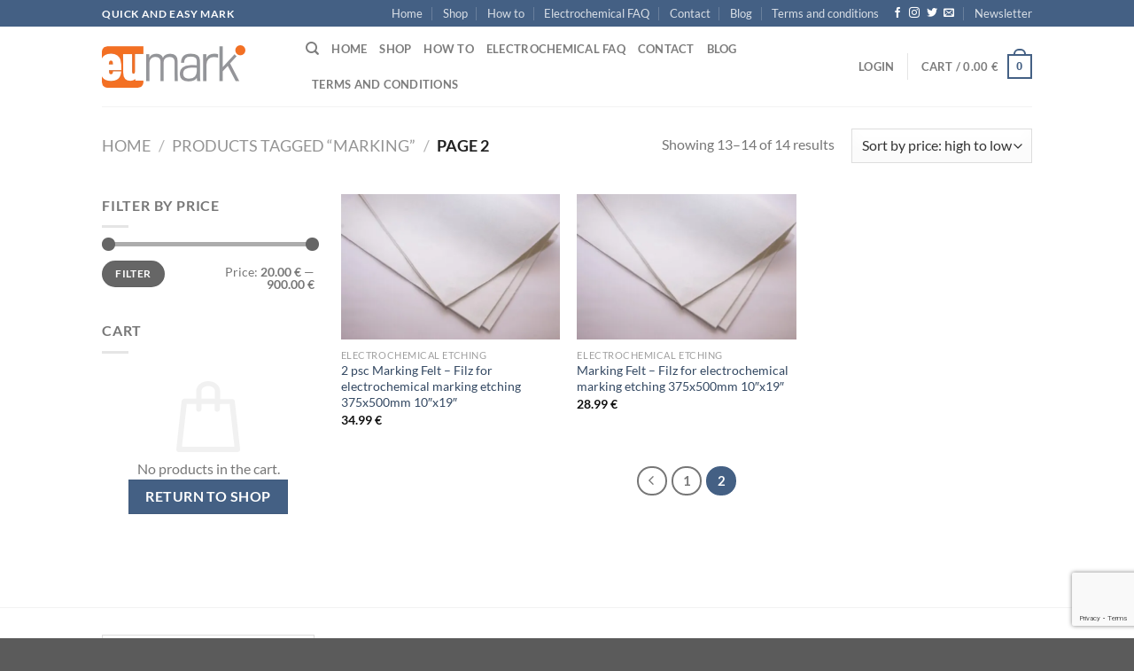

--- FILE ---
content_type: text/html; charset=utf-8
request_url: https://www.google.com/recaptcha/api2/anchor?ar=1&k=6LceLYwpAAAAALboyoK0IdFVJ3H3AHSeoQ_2hcfE&co=aHR0cHM6Ly9tYXJraXJhbmplLmNvbTo0NDM.&hl=en&v=PoyoqOPhxBO7pBk68S4YbpHZ&size=invisible&anchor-ms=20000&execute-ms=30000&cb=a8ebeemuyey
body_size: 48935
content:
<!DOCTYPE HTML><html dir="ltr" lang="en"><head><meta http-equiv="Content-Type" content="text/html; charset=UTF-8">
<meta http-equiv="X-UA-Compatible" content="IE=edge">
<title>reCAPTCHA</title>
<style type="text/css">
/* cyrillic-ext */
@font-face {
  font-family: 'Roboto';
  font-style: normal;
  font-weight: 400;
  font-stretch: 100%;
  src: url(//fonts.gstatic.com/s/roboto/v48/KFO7CnqEu92Fr1ME7kSn66aGLdTylUAMa3GUBHMdazTgWw.woff2) format('woff2');
  unicode-range: U+0460-052F, U+1C80-1C8A, U+20B4, U+2DE0-2DFF, U+A640-A69F, U+FE2E-FE2F;
}
/* cyrillic */
@font-face {
  font-family: 'Roboto';
  font-style: normal;
  font-weight: 400;
  font-stretch: 100%;
  src: url(//fonts.gstatic.com/s/roboto/v48/KFO7CnqEu92Fr1ME7kSn66aGLdTylUAMa3iUBHMdazTgWw.woff2) format('woff2');
  unicode-range: U+0301, U+0400-045F, U+0490-0491, U+04B0-04B1, U+2116;
}
/* greek-ext */
@font-face {
  font-family: 'Roboto';
  font-style: normal;
  font-weight: 400;
  font-stretch: 100%;
  src: url(//fonts.gstatic.com/s/roboto/v48/KFO7CnqEu92Fr1ME7kSn66aGLdTylUAMa3CUBHMdazTgWw.woff2) format('woff2');
  unicode-range: U+1F00-1FFF;
}
/* greek */
@font-face {
  font-family: 'Roboto';
  font-style: normal;
  font-weight: 400;
  font-stretch: 100%;
  src: url(//fonts.gstatic.com/s/roboto/v48/KFO7CnqEu92Fr1ME7kSn66aGLdTylUAMa3-UBHMdazTgWw.woff2) format('woff2');
  unicode-range: U+0370-0377, U+037A-037F, U+0384-038A, U+038C, U+038E-03A1, U+03A3-03FF;
}
/* math */
@font-face {
  font-family: 'Roboto';
  font-style: normal;
  font-weight: 400;
  font-stretch: 100%;
  src: url(//fonts.gstatic.com/s/roboto/v48/KFO7CnqEu92Fr1ME7kSn66aGLdTylUAMawCUBHMdazTgWw.woff2) format('woff2');
  unicode-range: U+0302-0303, U+0305, U+0307-0308, U+0310, U+0312, U+0315, U+031A, U+0326-0327, U+032C, U+032F-0330, U+0332-0333, U+0338, U+033A, U+0346, U+034D, U+0391-03A1, U+03A3-03A9, U+03B1-03C9, U+03D1, U+03D5-03D6, U+03F0-03F1, U+03F4-03F5, U+2016-2017, U+2034-2038, U+203C, U+2040, U+2043, U+2047, U+2050, U+2057, U+205F, U+2070-2071, U+2074-208E, U+2090-209C, U+20D0-20DC, U+20E1, U+20E5-20EF, U+2100-2112, U+2114-2115, U+2117-2121, U+2123-214F, U+2190, U+2192, U+2194-21AE, U+21B0-21E5, U+21F1-21F2, U+21F4-2211, U+2213-2214, U+2216-22FF, U+2308-230B, U+2310, U+2319, U+231C-2321, U+2336-237A, U+237C, U+2395, U+239B-23B7, U+23D0, U+23DC-23E1, U+2474-2475, U+25AF, U+25B3, U+25B7, U+25BD, U+25C1, U+25CA, U+25CC, U+25FB, U+266D-266F, U+27C0-27FF, U+2900-2AFF, U+2B0E-2B11, U+2B30-2B4C, U+2BFE, U+3030, U+FF5B, U+FF5D, U+1D400-1D7FF, U+1EE00-1EEFF;
}
/* symbols */
@font-face {
  font-family: 'Roboto';
  font-style: normal;
  font-weight: 400;
  font-stretch: 100%;
  src: url(//fonts.gstatic.com/s/roboto/v48/KFO7CnqEu92Fr1ME7kSn66aGLdTylUAMaxKUBHMdazTgWw.woff2) format('woff2');
  unicode-range: U+0001-000C, U+000E-001F, U+007F-009F, U+20DD-20E0, U+20E2-20E4, U+2150-218F, U+2190, U+2192, U+2194-2199, U+21AF, U+21E6-21F0, U+21F3, U+2218-2219, U+2299, U+22C4-22C6, U+2300-243F, U+2440-244A, U+2460-24FF, U+25A0-27BF, U+2800-28FF, U+2921-2922, U+2981, U+29BF, U+29EB, U+2B00-2BFF, U+4DC0-4DFF, U+FFF9-FFFB, U+10140-1018E, U+10190-1019C, U+101A0, U+101D0-101FD, U+102E0-102FB, U+10E60-10E7E, U+1D2C0-1D2D3, U+1D2E0-1D37F, U+1F000-1F0FF, U+1F100-1F1AD, U+1F1E6-1F1FF, U+1F30D-1F30F, U+1F315, U+1F31C, U+1F31E, U+1F320-1F32C, U+1F336, U+1F378, U+1F37D, U+1F382, U+1F393-1F39F, U+1F3A7-1F3A8, U+1F3AC-1F3AF, U+1F3C2, U+1F3C4-1F3C6, U+1F3CA-1F3CE, U+1F3D4-1F3E0, U+1F3ED, U+1F3F1-1F3F3, U+1F3F5-1F3F7, U+1F408, U+1F415, U+1F41F, U+1F426, U+1F43F, U+1F441-1F442, U+1F444, U+1F446-1F449, U+1F44C-1F44E, U+1F453, U+1F46A, U+1F47D, U+1F4A3, U+1F4B0, U+1F4B3, U+1F4B9, U+1F4BB, U+1F4BF, U+1F4C8-1F4CB, U+1F4D6, U+1F4DA, U+1F4DF, U+1F4E3-1F4E6, U+1F4EA-1F4ED, U+1F4F7, U+1F4F9-1F4FB, U+1F4FD-1F4FE, U+1F503, U+1F507-1F50B, U+1F50D, U+1F512-1F513, U+1F53E-1F54A, U+1F54F-1F5FA, U+1F610, U+1F650-1F67F, U+1F687, U+1F68D, U+1F691, U+1F694, U+1F698, U+1F6AD, U+1F6B2, U+1F6B9-1F6BA, U+1F6BC, U+1F6C6-1F6CF, U+1F6D3-1F6D7, U+1F6E0-1F6EA, U+1F6F0-1F6F3, U+1F6F7-1F6FC, U+1F700-1F7FF, U+1F800-1F80B, U+1F810-1F847, U+1F850-1F859, U+1F860-1F887, U+1F890-1F8AD, U+1F8B0-1F8BB, U+1F8C0-1F8C1, U+1F900-1F90B, U+1F93B, U+1F946, U+1F984, U+1F996, U+1F9E9, U+1FA00-1FA6F, U+1FA70-1FA7C, U+1FA80-1FA89, U+1FA8F-1FAC6, U+1FACE-1FADC, U+1FADF-1FAE9, U+1FAF0-1FAF8, U+1FB00-1FBFF;
}
/* vietnamese */
@font-face {
  font-family: 'Roboto';
  font-style: normal;
  font-weight: 400;
  font-stretch: 100%;
  src: url(//fonts.gstatic.com/s/roboto/v48/KFO7CnqEu92Fr1ME7kSn66aGLdTylUAMa3OUBHMdazTgWw.woff2) format('woff2');
  unicode-range: U+0102-0103, U+0110-0111, U+0128-0129, U+0168-0169, U+01A0-01A1, U+01AF-01B0, U+0300-0301, U+0303-0304, U+0308-0309, U+0323, U+0329, U+1EA0-1EF9, U+20AB;
}
/* latin-ext */
@font-face {
  font-family: 'Roboto';
  font-style: normal;
  font-weight: 400;
  font-stretch: 100%;
  src: url(//fonts.gstatic.com/s/roboto/v48/KFO7CnqEu92Fr1ME7kSn66aGLdTylUAMa3KUBHMdazTgWw.woff2) format('woff2');
  unicode-range: U+0100-02BA, U+02BD-02C5, U+02C7-02CC, U+02CE-02D7, U+02DD-02FF, U+0304, U+0308, U+0329, U+1D00-1DBF, U+1E00-1E9F, U+1EF2-1EFF, U+2020, U+20A0-20AB, U+20AD-20C0, U+2113, U+2C60-2C7F, U+A720-A7FF;
}
/* latin */
@font-face {
  font-family: 'Roboto';
  font-style: normal;
  font-weight: 400;
  font-stretch: 100%;
  src: url(//fonts.gstatic.com/s/roboto/v48/KFO7CnqEu92Fr1ME7kSn66aGLdTylUAMa3yUBHMdazQ.woff2) format('woff2');
  unicode-range: U+0000-00FF, U+0131, U+0152-0153, U+02BB-02BC, U+02C6, U+02DA, U+02DC, U+0304, U+0308, U+0329, U+2000-206F, U+20AC, U+2122, U+2191, U+2193, U+2212, U+2215, U+FEFF, U+FFFD;
}
/* cyrillic-ext */
@font-face {
  font-family: 'Roboto';
  font-style: normal;
  font-weight: 500;
  font-stretch: 100%;
  src: url(//fonts.gstatic.com/s/roboto/v48/KFO7CnqEu92Fr1ME7kSn66aGLdTylUAMa3GUBHMdazTgWw.woff2) format('woff2');
  unicode-range: U+0460-052F, U+1C80-1C8A, U+20B4, U+2DE0-2DFF, U+A640-A69F, U+FE2E-FE2F;
}
/* cyrillic */
@font-face {
  font-family: 'Roboto';
  font-style: normal;
  font-weight: 500;
  font-stretch: 100%;
  src: url(//fonts.gstatic.com/s/roboto/v48/KFO7CnqEu92Fr1ME7kSn66aGLdTylUAMa3iUBHMdazTgWw.woff2) format('woff2');
  unicode-range: U+0301, U+0400-045F, U+0490-0491, U+04B0-04B1, U+2116;
}
/* greek-ext */
@font-face {
  font-family: 'Roboto';
  font-style: normal;
  font-weight: 500;
  font-stretch: 100%;
  src: url(//fonts.gstatic.com/s/roboto/v48/KFO7CnqEu92Fr1ME7kSn66aGLdTylUAMa3CUBHMdazTgWw.woff2) format('woff2');
  unicode-range: U+1F00-1FFF;
}
/* greek */
@font-face {
  font-family: 'Roboto';
  font-style: normal;
  font-weight: 500;
  font-stretch: 100%;
  src: url(//fonts.gstatic.com/s/roboto/v48/KFO7CnqEu92Fr1ME7kSn66aGLdTylUAMa3-UBHMdazTgWw.woff2) format('woff2');
  unicode-range: U+0370-0377, U+037A-037F, U+0384-038A, U+038C, U+038E-03A1, U+03A3-03FF;
}
/* math */
@font-face {
  font-family: 'Roboto';
  font-style: normal;
  font-weight: 500;
  font-stretch: 100%;
  src: url(//fonts.gstatic.com/s/roboto/v48/KFO7CnqEu92Fr1ME7kSn66aGLdTylUAMawCUBHMdazTgWw.woff2) format('woff2');
  unicode-range: U+0302-0303, U+0305, U+0307-0308, U+0310, U+0312, U+0315, U+031A, U+0326-0327, U+032C, U+032F-0330, U+0332-0333, U+0338, U+033A, U+0346, U+034D, U+0391-03A1, U+03A3-03A9, U+03B1-03C9, U+03D1, U+03D5-03D6, U+03F0-03F1, U+03F4-03F5, U+2016-2017, U+2034-2038, U+203C, U+2040, U+2043, U+2047, U+2050, U+2057, U+205F, U+2070-2071, U+2074-208E, U+2090-209C, U+20D0-20DC, U+20E1, U+20E5-20EF, U+2100-2112, U+2114-2115, U+2117-2121, U+2123-214F, U+2190, U+2192, U+2194-21AE, U+21B0-21E5, U+21F1-21F2, U+21F4-2211, U+2213-2214, U+2216-22FF, U+2308-230B, U+2310, U+2319, U+231C-2321, U+2336-237A, U+237C, U+2395, U+239B-23B7, U+23D0, U+23DC-23E1, U+2474-2475, U+25AF, U+25B3, U+25B7, U+25BD, U+25C1, U+25CA, U+25CC, U+25FB, U+266D-266F, U+27C0-27FF, U+2900-2AFF, U+2B0E-2B11, U+2B30-2B4C, U+2BFE, U+3030, U+FF5B, U+FF5D, U+1D400-1D7FF, U+1EE00-1EEFF;
}
/* symbols */
@font-face {
  font-family: 'Roboto';
  font-style: normal;
  font-weight: 500;
  font-stretch: 100%;
  src: url(//fonts.gstatic.com/s/roboto/v48/KFO7CnqEu92Fr1ME7kSn66aGLdTylUAMaxKUBHMdazTgWw.woff2) format('woff2');
  unicode-range: U+0001-000C, U+000E-001F, U+007F-009F, U+20DD-20E0, U+20E2-20E4, U+2150-218F, U+2190, U+2192, U+2194-2199, U+21AF, U+21E6-21F0, U+21F3, U+2218-2219, U+2299, U+22C4-22C6, U+2300-243F, U+2440-244A, U+2460-24FF, U+25A0-27BF, U+2800-28FF, U+2921-2922, U+2981, U+29BF, U+29EB, U+2B00-2BFF, U+4DC0-4DFF, U+FFF9-FFFB, U+10140-1018E, U+10190-1019C, U+101A0, U+101D0-101FD, U+102E0-102FB, U+10E60-10E7E, U+1D2C0-1D2D3, U+1D2E0-1D37F, U+1F000-1F0FF, U+1F100-1F1AD, U+1F1E6-1F1FF, U+1F30D-1F30F, U+1F315, U+1F31C, U+1F31E, U+1F320-1F32C, U+1F336, U+1F378, U+1F37D, U+1F382, U+1F393-1F39F, U+1F3A7-1F3A8, U+1F3AC-1F3AF, U+1F3C2, U+1F3C4-1F3C6, U+1F3CA-1F3CE, U+1F3D4-1F3E0, U+1F3ED, U+1F3F1-1F3F3, U+1F3F5-1F3F7, U+1F408, U+1F415, U+1F41F, U+1F426, U+1F43F, U+1F441-1F442, U+1F444, U+1F446-1F449, U+1F44C-1F44E, U+1F453, U+1F46A, U+1F47D, U+1F4A3, U+1F4B0, U+1F4B3, U+1F4B9, U+1F4BB, U+1F4BF, U+1F4C8-1F4CB, U+1F4D6, U+1F4DA, U+1F4DF, U+1F4E3-1F4E6, U+1F4EA-1F4ED, U+1F4F7, U+1F4F9-1F4FB, U+1F4FD-1F4FE, U+1F503, U+1F507-1F50B, U+1F50D, U+1F512-1F513, U+1F53E-1F54A, U+1F54F-1F5FA, U+1F610, U+1F650-1F67F, U+1F687, U+1F68D, U+1F691, U+1F694, U+1F698, U+1F6AD, U+1F6B2, U+1F6B9-1F6BA, U+1F6BC, U+1F6C6-1F6CF, U+1F6D3-1F6D7, U+1F6E0-1F6EA, U+1F6F0-1F6F3, U+1F6F7-1F6FC, U+1F700-1F7FF, U+1F800-1F80B, U+1F810-1F847, U+1F850-1F859, U+1F860-1F887, U+1F890-1F8AD, U+1F8B0-1F8BB, U+1F8C0-1F8C1, U+1F900-1F90B, U+1F93B, U+1F946, U+1F984, U+1F996, U+1F9E9, U+1FA00-1FA6F, U+1FA70-1FA7C, U+1FA80-1FA89, U+1FA8F-1FAC6, U+1FACE-1FADC, U+1FADF-1FAE9, U+1FAF0-1FAF8, U+1FB00-1FBFF;
}
/* vietnamese */
@font-face {
  font-family: 'Roboto';
  font-style: normal;
  font-weight: 500;
  font-stretch: 100%;
  src: url(//fonts.gstatic.com/s/roboto/v48/KFO7CnqEu92Fr1ME7kSn66aGLdTylUAMa3OUBHMdazTgWw.woff2) format('woff2');
  unicode-range: U+0102-0103, U+0110-0111, U+0128-0129, U+0168-0169, U+01A0-01A1, U+01AF-01B0, U+0300-0301, U+0303-0304, U+0308-0309, U+0323, U+0329, U+1EA0-1EF9, U+20AB;
}
/* latin-ext */
@font-face {
  font-family: 'Roboto';
  font-style: normal;
  font-weight: 500;
  font-stretch: 100%;
  src: url(//fonts.gstatic.com/s/roboto/v48/KFO7CnqEu92Fr1ME7kSn66aGLdTylUAMa3KUBHMdazTgWw.woff2) format('woff2');
  unicode-range: U+0100-02BA, U+02BD-02C5, U+02C7-02CC, U+02CE-02D7, U+02DD-02FF, U+0304, U+0308, U+0329, U+1D00-1DBF, U+1E00-1E9F, U+1EF2-1EFF, U+2020, U+20A0-20AB, U+20AD-20C0, U+2113, U+2C60-2C7F, U+A720-A7FF;
}
/* latin */
@font-face {
  font-family: 'Roboto';
  font-style: normal;
  font-weight: 500;
  font-stretch: 100%;
  src: url(//fonts.gstatic.com/s/roboto/v48/KFO7CnqEu92Fr1ME7kSn66aGLdTylUAMa3yUBHMdazQ.woff2) format('woff2');
  unicode-range: U+0000-00FF, U+0131, U+0152-0153, U+02BB-02BC, U+02C6, U+02DA, U+02DC, U+0304, U+0308, U+0329, U+2000-206F, U+20AC, U+2122, U+2191, U+2193, U+2212, U+2215, U+FEFF, U+FFFD;
}
/* cyrillic-ext */
@font-face {
  font-family: 'Roboto';
  font-style: normal;
  font-weight: 900;
  font-stretch: 100%;
  src: url(//fonts.gstatic.com/s/roboto/v48/KFO7CnqEu92Fr1ME7kSn66aGLdTylUAMa3GUBHMdazTgWw.woff2) format('woff2');
  unicode-range: U+0460-052F, U+1C80-1C8A, U+20B4, U+2DE0-2DFF, U+A640-A69F, U+FE2E-FE2F;
}
/* cyrillic */
@font-face {
  font-family: 'Roboto';
  font-style: normal;
  font-weight: 900;
  font-stretch: 100%;
  src: url(//fonts.gstatic.com/s/roboto/v48/KFO7CnqEu92Fr1ME7kSn66aGLdTylUAMa3iUBHMdazTgWw.woff2) format('woff2');
  unicode-range: U+0301, U+0400-045F, U+0490-0491, U+04B0-04B1, U+2116;
}
/* greek-ext */
@font-face {
  font-family: 'Roboto';
  font-style: normal;
  font-weight: 900;
  font-stretch: 100%;
  src: url(//fonts.gstatic.com/s/roboto/v48/KFO7CnqEu92Fr1ME7kSn66aGLdTylUAMa3CUBHMdazTgWw.woff2) format('woff2');
  unicode-range: U+1F00-1FFF;
}
/* greek */
@font-face {
  font-family: 'Roboto';
  font-style: normal;
  font-weight: 900;
  font-stretch: 100%;
  src: url(//fonts.gstatic.com/s/roboto/v48/KFO7CnqEu92Fr1ME7kSn66aGLdTylUAMa3-UBHMdazTgWw.woff2) format('woff2');
  unicode-range: U+0370-0377, U+037A-037F, U+0384-038A, U+038C, U+038E-03A1, U+03A3-03FF;
}
/* math */
@font-face {
  font-family: 'Roboto';
  font-style: normal;
  font-weight: 900;
  font-stretch: 100%;
  src: url(//fonts.gstatic.com/s/roboto/v48/KFO7CnqEu92Fr1ME7kSn66aGLdTylUAMawCUBHMdazTgWw.woff2) format('woff2');
  unicode-range: U+0302-0303, U+0305, U+0307-0308, U+0310, U+0312, U+0315, U+031A, U+0326-0327, U+032C, U+032F-0330, U+0332-0333, U+0338, U+033A, U+0346, U+034D, U+0391-03A1, U+03A3-03A9, U+03B1-03C9, U+03D1, U+03D5-03D6, U+03F0-03F1, U+03F4-03F5, U+2016-2017, U+2034-2038, U+203C, U+2040, U+2043, U+2047, U+2050, U+2057, U+205F, U+2070-2071, U+2074-208E, U+2090-209C, U+20D0-20DC, U+20E1, U+20E5-20EF, U+2100-2112, U+2114-2115, U+2117-2121, U+2123-214F, U+2190, U+2192, U+2194-21AE, U+21B0-21E5, U+21F1-21F2, U+21F4-2211, U+2213-2214, U+2216-22FF, U+2308-230B, U+2310, U+2319, U+231C-2321, U+2336-237A, U+237C, U+2395, U+239B-23B7, U+23D0, U+23DC-23E1, U+2474-2475, U+25AF, U+25B3, U+25B7, U+25BD, U+25C1, U+25CA, U+25CC, U+25FB, U+266D-266F, U+27C0-27FF, U+2900-2AFF, U+2B0E-2B11, U+2B30-2B4C, U+2BFE, U+3030, U+FF5B, U+FF5D, U+1D400-1D7FF, U+1EE00-1EEFF;
}
/* symbols */
@font-face {
  font-family: 'Roboto';
  font-style: normal;
  font-weight: 900;
  font-stretch: 100%;
  src: url(//fonts.gstatic.com/s/roboto/v48/KFO7CnqEu92Fr1ME7kSn66aGLdTylUAMaxKUBHMdazTgWw.woff2) format('woff2');
  unicode-range: U+0001-000C, U+000E-001F, U+007F-009F, U+20DD-20E0, U+20E2-20E4, U+2150-218F, U+2190, U+2192, U+2194-2199, U+21AF, U+21E6-21F0, U+21F3, U+2218-2219, U+2299, U+22C4-22C6, U+2300-243F, U+2440-244A, U+2460-24FF, U+25A0-27BF, U+2800-28FF, U+2921-2922, U+2981, U+29BF, U+29EB, U+2B00-2BFF, U+4DC0-4DFF, U+FFF9-FFFB, U+10140-1018E, U+10190-1019C, U+101A0, U+101D0-101FD, U+102E0-102FB, U+10E60-10E7E, U+1D2C0-1D2D3, U+1D2E0-1D37F, U+1F000-1F0FF, U+1F100-1F1AD, U+1F1E6-1F1FF, U+1F30D-1F30F, U+1F315, U+1F31C, U+1F31E, U+1F320-1F32C, U+1F336, U+1F378, U+1F37D, U+1F382, U+1F393-1F39F, U+1F3A7-1F3A8, U+1F3AC-1F3AF, U+1F3C2, U+1F3C4-1F3C6, U+1F3CA-1F3CE, U+1F3D4-1F3E0, U+1F3ED, U+1F3F1-1F3F3, U+1F3F5-1F3F7, U+1F408, U+1F415, U+1F41F, U+1F426, U+1F43F, U+1F441-1F442, U+1F444, U+1F446-1F449, U+1F44C-1F44E, U+1F453, U+1F46A, U+1F47D, U+1F4A3, U+1F4B0, U+1F4B3, U+1F4B9, U+1F4BB, U+1F4BF, U+1F4C8-1F4CB, U+1F4D6, U+1F4DA, U+1F4DF, U+1F4E3-1F4E6, U+1F4EA-1F4ED, U+1F4F7, U+1F4F9-1F4FB, U+1F4FD-1F4FE, U+1F503, U+1F507-1F50B, U+1F50D, U+1F512-1F513, U+1F53E-1F54A, U+1F54F-1F5FA, U+1F610, U+1F650-1F67F, U+1F687, U+1F68D, U+1F691, U+1F694, U+1F698, U+1F6AD, U+1F6B2, U+1F6B9-1F6BA, U+1F6BC, U+1F6C6-1F6CF, U+1F6D3-1F6D7, U+1F6E0-1F6EA, U+1F6F0-1F6F3, U+1F6F7-1F6FC, U+1F700-1F7FF, U+1F800-1F80B, U+1F810-1F847, U+1F850-1F859, U+1F860-1F887, U+1F890-1F8AD, U+1F8B0-1F8BB, U+1F8C0-1F8C1, U+1F900-1F90B, U+1F93B, U+1F946, U+1F984, U+1F996, U+1F9E9, U+1FA00-1FA6F, U+1FA70-1FA7C, U+1FA80-1FA89, U+1FA8F-1FAC6, U+1FACE-1FADC, U+1FADF-1FAE9, U+1FAF0-1FAF8, U+1FB00-1FBFF;
}
/* vietnamese */
@font-face {
  font-family: 'Roboto';
  font-style: normal;
  font-weight: 900;
  font-stretch: 100%;
  src: url(//fonts.gstatic.com/s/roboto/v48/KFO7CnqEu92Fr1ME7kSn66aGLdTylUAMa3OUBHMdazTgWw.woff2) format('woff2');
  unicode-range: U+0102-0103, U+0110-0111, U+0128-0129, U+0168-0169, U+01A0-01A1, U+01AF-01B0, U+0300-0301, U+0303-0304, U+0308-0309, U+0323, U+0329, U+1EA0-1EF9, U+20AB;
}
/* latin-ext */
@font-face {
  font-family: 'Roboto';
  font-style: normal;
  font-weight: 900;
  font-stretch: 100%;
  src: url(//fonts.gstatic.com/s/roboto/v48/KFO7CnqEu92Fr1ME7kSn66aGLdTylUAMa3KUBHMdazTgWw.woff2) format('woff2');
  unicode-range: U+0100-02BA, U+02BD-02C5, U+02C7-02CC, U+02CE-02D7, U+02DD-02FF, U+0304, U+0308, U+0329, U+1D00-1DBF, U+1E00-1E9F, U+1EF2-1EFF, U+2020, U+20A0-20AB, U+20AD-20C0, U+2113, U+2C60-2C7F, U+A720-A7FF;
}
/* latin */
@font-face {
  font-family: 'Roboto';
  font-style: normal;
  font-weight: 900;
  font-stretch: 100%;
  src: url(//fonts.gstatic.com/s/roboto/v48/KFO7CnqEu92Fr1ME7kSn66aGLdTylUAMa3yUBHMdazQ.woff2) format('woff2');
  unicode-range: U+0000-00FF, U+0131, U+0152-0153, U+02BB-02BC, U+02C6, U+02DA, U+02DC, U+0304, U+0308, U+0329, U+2000-206F, U+20AC, U+2122, U+2191, U+2193, U+2212, U+2215, U+FEFF, U+FFFD;
}

</style>
<link rel="stylesheet" type="text/css" href="https://www.gstatic.com/recaptcha/releases/PoyoqOPhxBO7pBk68S4YbpHZ/styles__ltr.css">
<script nonce="61dLzPfauurlPFWo-MfCUA" type="text/javascript">window['__recaptcha_api'] = 'https://www.google.com/recaptcha/api2/';</script>
<script type="text/javascript" src="https://www.gstatic.com/recaptcha/releases/PoyoqOPhxBO7pBk68S4YbpHZ/recaptcha__en.js" nonce="61dLzPfauurlPFWo-MfCUA">
      
    </script></head>
<body><div id="rc-anchor-alert" class="rc-anchor-alert"></div>
<input type="hidden" id="recaptcha-token" value="[base64]">
<script type="text/javascript" nonce="61dLzPfauurlPFWo-MfCUA">
      recaptcha.anchor.Main.init("[\x22ainput\x22,[\x22bgdata\x22,\x22\x22,\[base64]/[base64]/[base64]/[base64]/[base64]/UltsKytdPUU6KEU8MjA0OD9SW2wrK109RT4+NnwxOTI6KChFJjY0NTEyKT09NTUyOTYmJk0rMTxjLmxlbmd0aCYmKGMuY2hhckNvZGVBdChNKzEpJjY0NTEyKT09NTYzMjA/[base64]/[base64]/[base64]/[base64]/[base64]/[base64]/[base64]\x22,\[base64]\\u003d\\u003d\x22,\x22w7orw6EhesKUw406MVrDrCNBwqAHw7rCo8OiJRs9UsOVHxvDj2zCnSdOFTsmwqRnworCpzzDvCDDmGBtwofCjWPDg2Jkwr8VwpPCpxPDjMK0w5UDFEYjMcKCw5/CmcOyw7bDhsOiwqXCpm8DZMO6w6pEw53DscK6HmFiwq3Drl49a8KFw6zCp8OIK8OVwrA9D8ODEsKnZmlDw4QmEsOsw5TDlTPCusOAfxATYAEhw6/Cky1XwrLDvxJsQ8K0wpBUVsOFw73DoknDm8OuwqvDqlxXODbDp8KBNUHDhWNJOTfDvsOowpPDj8Ojwq3CuD3CocKKNhHCjcKRwooaw4/DqH5nw6MAAcKrRsKXwqzDrsKSeF1rw4bDmRYcUxZibcKgw4RTY8OiwofCmVrDjAVsecOtIgfCscO8wpTDtsK/woXDt1tUSCwyTR95BsK2w5NjXHDDrsK0HcKJQzrCkx7CmBDCl8Oww4jCjjfDu8KSwpfCsMOuN8OzI8OkPl/Ct24eR8Kmw4DDh8KswoHDiMK6w79twq1Rw6TDlcKxS8Kuwo/Ck3DCtMKYd3HDp8OkwrI9Eh7CrMKaBsOrD8KVw73Cv8KvQxXCv17Ci8Krw4krwptTw4t0c1U7LBRIwoTCnCfDtBtqcQ5Qw4QTfxAtOsOzJ3Nxw6g0HgMWwrYhTMKfbsKKdSvDlm/DnsKNw73DuXjClcOzMykoA2nCtsKTw67DosKFU8OXL8Ohw4TCt0vDnsKaHEXCrMKyH8O9wpzDpsONTCbCoDXDs3HDjMOCUcOOQsOPVcOiwok1G8OYwrHCncO/aynCjCApwpPCjF8uwoxEw53Dq8K0w7IlCcOSwoHDlW/[base64]/[base64]/DkATCrxtOP8OdB8KoSlvDoB/DkBgsGcKEwrXCksKsw6wLZMODP8ORwrXCvMKeNkXDi8OtwqQ7wqB8w4DCvMOIbVLCh8KCI8Oow4LCpsOLw70hwpQHKhTDtsKbfXvCqDLCl2MdVGpKYMOAw4/ComdYNgzDisKOI8OSEsOrEBQeRXQDEQfDkGXDlsKMw67CqMK5wo5Pw6fDswrCoS7CkSbDs8Oqw4HCuMKlwpQYwqwKfhZQaHt/w7nDvmvDoTLCvQ/ClsK2FnBIZ1JEwqsnw7NResK6w7RGZVLDlsK3w6PCvcKcNcOFOcKAw6TDkcKMwq3DuwfCpcKAw7vDvMKIKVAswrjCosO7wovDjSlBwqzCjcK9w5LCuDw4w5UqFMO4ehTCmsKVw6d/W8O7K3PDo3JEPE5vdcKhw5RuBiHDsEzCvAhgAmN8aW7ClsORwpzCk1rCpAIqTS9xwpISDy0rwoPCk8KBwpttw55Ew5/DicKUwqUWw7UdwqbDhjDCsSDCisKtwoHDnxLCvU7DpcOdwrgDwqIcwr9ID8KQw4/DmBk8bcKaw5AyWMOJA8OBdMKPSQlUH8KQAsOCaWU7FUF/w7Rcw7PDkloSQ8KeKHEjwpd2HXTCgQLDucKrwp8Vw6DChMKawrfDi0rDuGgQwrQSTMOtw6lOw6HCgcOpLcKpw6jClTAqw58TOMKuw5kuQFg8w7XDuMKlOsOcwp44cT3Cv8OGMcK2wpLCiMO1w7tYFMOow7DCm8KYdcOnAVnDicKswq/Du2PDgEjCn8KgwqDCmsOoV8OCwqPCusOtbl3ClGjDvw/CmMKww5xbwofDlXcAw5ZLw6lJFcKjwoHCrArDmcKKbMKWa2FBKMKaRinDg8OfTgtlIcOCNcKhw6obw43CjU4/LMOzwoQnbiDDi8K9w7jDtMK6wrQ6w4zCj1s6a8Ktw5AqXyDDtsOAbsKRwrvDlMOJc8OOSMK/wo8XVmg5w47DqgMJS8K/wr/[base64]/CnRDCswo/wo7Ctm3DtkM3TMKjw4PCkcKOw4jCosO/w4nCgcOGbMKswovDhX7DvRzDiMO6dMKyKcKELiZ7w5jDoU3DlsO4PcOPVcOOEwUlZsOQbMOQViLDuz9xa8Kdw57Dt8O5w5/CumoDw6cLw5chw4VVwpjCiifDljgOw5fDghbCusOxODg/w5hRw4wHw7YXN8Oww688PcKVwoHCuMKDYsKlSxZVw43ClMK7IEFqWUnDu8Oow7zCgHvDgBTDqMODNTLDucKQw7DDszxHK8OuwqN+EH89I8OuwrnDr0/CsXcnw5cIXMKZERpNwqXCocOiSWYWeybDkMKXK0DCgwfCvMK/RcKHUEcVwqhsdMK6wqjCuS9oAcO4GcKhbW/Ct8OAw4l/w4HDoSTDv8KMwoVEUXU6wpDDisKSwq0yw41XPcKKQ39jw53DmMKMeBzDqQ7ClF1RRcOXwoFqSsOJdkdfw67DrAE5SsKUW8OkwofDm8OuMcKbwqnDo2bCssKbE2crLww/[base64]/DnsO0wo4OKknDigAwwoBbScKgZlksWMKxwo0JRcOxwr/CocOFagDDocKqw6PDokXDjcKSw53ChMOqwq0Rw6lPWlkXw6TCpFYYacK6w6LDisK6ZcOGw4rCkcKLwohJEQhoEMKDHMKywpo7BMO0J8OvIsKmw4/DuVzCgy/DlMK8w6vCsMK4wo9EQ8ONwojDnXkDXAvCmGIUw4Q0wpcMw5/[base64]/Cr8KMwqITGyDCpk9yaMODTcKzc8KvD8O6X8OFw5lADQPDgcKWd8OVcgw0KMKdw61Iw4bCh8KDw6Qlw73Dk8K4w5TCiXZsVTtJT296CT7Dv8O1w7HCs8O+TARcKD/CsMKYOUgKw4hvaFpAw7QfWx9GDsK0wrzCpFQxZcOgd8OaZsOkwo5aw63DuDh1w5rDjsOeXcKUPcKVMsO8wrQmQjvCkUnCh8KjYsO5ECnDuXcGBCNfwpQOw6bDtMKIw6A5ecO3wrJbw7fClAptwq/DkSzDpcOxIBtjwol0CmZrw6nCkEPDucKaJsK3fAgnZsO/w6HCkyLCocKPXsKFwobCkX7DimoqCMKGAnLCmcOywrEtwrTDrkHDtFRcw5tFaW7DqMKVGsOxw7PDlTJybDR/WcKcS8KoIDvDr8OPEcKpw7ddHcKlwpFUaMKlwoQKRmvDhsO7wpHCj8Otw6AGcSNOw4PDrFMvb1DCkg8Owpt9wpLDmFRDw7A2H3YHw7IcwrDChsKmw7/Du3Nzwq56SsKIwqAVMMKUwpLCncK0acK8w7YDbHktwrPDs8OpRE3Do8KswpwLw4LDtlJLwql1M8O+wrTChcKTD8KgNgnChxVZWVjCtsKGCDnDgWDDhcO5wpHDqcOtwqE0TDXDkjPColNEwrhqHsOaVcKABh3Dk8K4wphZwqB6eRbCpWXDv8O/ST00Ql8FBQ7CuMKNwrF6w5/CssONw58lJw11bUwVfMKmBsOBw41VWsKJw6cPwqdLw77CminDug/CrMKnaWFzw4PCvnQLw4bDqMOEw5QTw6FCJcKDwqMnKsKXw6EZw7HDg8OPRsKjw67DkMOTTMODDsK8ZcO6OTLDqAHDmT5vw5LCszVUIE/CuMOEDsK1w5dpwpYya8OZwo3DnMKURVrCiwd1wqrDsx3CmHkYwrZQw7jCjwwmVx1lw5fDhX5nwqTDtsKcw4Y0wqMTw6PCncKWSncnKlPCmCxSVMKEA8KncAnCmsK7bnxAw7HDpsO1w6bCmnvDu8KHalUTwql7wp/[base64]/w6PCocK+wqfDj8KjScOSfjB3w7gDwrI+w6ITwocGwoLDrxnCv1XDicKGw6pnakJVwo/Dr8KWRsOLW0c5wpEAGQgTCcOrcQE5XcKFfcO7w5LDn8OURVjChMO4HlZFDCULw5HDnxTCkGPCvlR+csK9Bx/CkEJhZsKnF8ORRsOBw4nDocKwBkUqw6LCqMOqw5kQXwgPYW/CjGBWw7DCmcKjfH3ClVhDPDzDgH/DocKoFARBF1jDmU9tw5Uqw5vDmcOmwofDiFLDm8K0NsODw4HCkxkBwrHCiXXDun43U1fDtA9vwrAoGcO0w6Q1w5t9wrgrw4k5w6tTKcKjw6Akw5bDiShiJybCk8KBWsO2PsOYw4kXIsO+PATCiWAdwpXCvjTDl0ZPwqUXw64RHjM2CUbDrD/DncObHsO5ABHDucKYwpZeXil+w4XClsK3SBrDkhFUw6TDt8K7w4jClMOqf8OQIBpzGi1ZwogqwoRMw7ZKwonCqVnDnVnDjgtxwp7DoFA7w6ZtbFwBw5rClzDDk8KmDDJKAWPDp1bCmsKMH3/ChMO+w7JyCBApwr41BMK0DsKJwq9Nw7V2ecK3ZMK6wqYDwqvDvlrDmcO9wqIWXcK3w51TYk3CvHJfC8KpV8OBAMOBX8Kyb2jDoiDDmw/DlT7DjijDu8K2w4VzwpgLwrvCl8KLwrrCunFYwpc1WcKrw5/DtsKVw5LDmBo7NsOda8Kow7hpOz/[base64]/CimnDpQo5wpADMMOvwprDrcOxw47CrcO8N2HDpghuw6rDv8OLLsOuw6sxwq7Dnk/DqXvDhRnConBCaMO+YynDqAVnw7HDql4kw61Hw4k7bF7DvMOGUcK/U8KHC8ORXMKaMcOHVgMPFsKmDsKzE2NDwqvCoRXCgyrCthnChhPDr0VcwqUsEsOuE08BwpzCvjBtJRnCiUUhwoDDrEfDtMOtw67Cq04nw5vCgSNIw5/Cg8OEw5/DrsKwFTbDgsKkGRQ9wqsSw7dZwqrDg23CsgHDuyIWe8O4wosFKMKCw7VybUTCm8O/CBglIcKWw4zCuSHCpAUADGtew6LCjcO9acOuw541wqZ4woQfw5I/Q8O5w4DDpcOsNyHDrsOnw5nCvcOmPn/DoMKXwr3ClH3DjCHDjcO4W14DfcKRw4dgw6zDqkHDscO9FMKKcz/DomzDosO2M8OIMhZSw70/QMKWwogFMMKmNQJ5w57ClcOiwrtHw7dkamDDq34jwqbDm8KAwq/DucOcwopcGB3Cp8KKMDQtwrfDi8OcKWAMCcOowq3CmwjDo8O2RWYowpnCocK7FcOmUFLCoMOjw6bDgsKdw5bDp0ZTwqZheDppw59HdG4tO1PDhMOsAV3CnRTCjW/DrsKYNhLCt8KwbBfCm2zCmEJiJMOAwo3CrTPDoFgXQkbDjH7CqMKKw7lnWU4mUMKSRcKjwrDDpcO6fALCmRLDgcOhasOGwpzDusOEeEDCh2/Dsl98wr/Cs8O5O8O0WRZJIGjCs8KcZ8OHO8OJUHzCs8K7dcKDTSjCqn3Dg8OhQ8Ojw7d/w5DDicOXwrLDvE41P2zDgDc3wq/DqcKWYsKkw47DjzXCusKmwprDlcK4AWrCh8OLLmURw4gRJF/CucODw53Dp8KIPF16wr8Aw6nCnQJYw4MPKRnCizI6w4fDvE/CgQfCrsK4HTTDjcKOw7zDoMKcw68oHykHw7I1TcODccOWJXHCpsKzwoXCg8OIGcOMwp8JAsOkwoPCicKTw7BwGMKvacKXTjvCosOIwqQFwoJTwpjCnljCl8OMw4/[base64]/CgcKZw6LDusO0b8KvwpFHaC/DhMOldMK6SMOcTcOYwqPCtADCjMKTw4nColRIMWsiw4JVVSfCocKpE1FaAVlkw7RCwrTCs8OgKA/CpsO0E1fDt8OYw5HCjXfCgcKeUcKodcKdwoJJwrMLw5/CrgPCuGjCp8KTwqRVQlAqJsKPwoPCg0fDl8KzKgvDk0MDwonCuMOowqgQwoLCq8OOw7zDgznDvk8XVkzCpB0bL8KHDMOcw6ImTMKOTMO2PE4jw5PCscOwfSHDlcK9wqIJfVrDlcOAw4JxwqE9D8O2XsKJNh/DlFtAHMOcw63DoCtUaMOHJMKhw5YNSsOJwpQoBC0JwpsMQ3/ClcOawodZRy3ChXdGK0nCuxIgUcKAwqPCvlEwwoHDlcOSw7goAsOVw5LDnMOtCMO5w4/Dnj7Dog8id8Kawpgiw4ZWJ8KhwowaOMK+w6XCvF1RBzjDhg05b21Ww4rCryLChMKew6bDlWhLG8KnQQ7CgnjDthDCiyHDkBPDocKOw53Dsi1RwoQ0CsOiwr/[base64]/Dq8OWwo96EndlBExoSi7CixzDq8OMw4bDncK/asOxw51vBzvCt20CZybDo35QVcOkEcKoLxTCsCXDrizCu1PDgT/CjsO2D15Tw6vDssO9A0vCq8KRRcOewpJjwpjDpsOKwrTCicOAwpjDt8OGB8OJT0HCrMOEVTIywrrDowzCtcO+AMK4w7oGwoXCt8KSwqN9wrHCo0YsEcKbw7c6CwIfUG4iUzQcXMOOw6d5XQXDhWPDrgoyN3zCmcK4w6VBUHpOwpAbAGEgMBdfw4N5w7AuwoQZw7/CmTTDjULCuS3DuCXDvmQ/ThE7JHDDvDghBcO6w4DDukfDm8KkdMOsFMOew4TDmMKIHcK6w5tNw4PDnijCo8KYUzIqJSA3wpopAiU6woYZw6s8WMOYGMKew7FhTXHCiAnCrnLCuMOFw4BfexsZwqzDgMKzD8OVEcK8wqbChcKoalBZKTfCt1/Ci8K8SMKaQcK1VU3CrcKmb8OYV8KCKsOYw63DkgbDhF8PW8OnwqfClznDlSARwq/DscODw6nCkcKELQfCksOPw759w5rCjcOIwofDrk3DuMOEw67DmADDtsKsw7HDrS/Dt8K3RE7CocK6wpfCt3DCgzPCqFoDw6gmFsOUasO9wrLClRnCj8OKw7RWWsKiwo3CtsKKE0s0woLDjUXCtsK3woVawpEGNcOEI8O5GMOeYSUowrZQIsKjwoXCpEbCpx5Iwr3CoMK2NsOywr4hRMKrcwEIwrlTwpk5ecOcBcKZVsO9c0RUwqzCuMOrHE4ZYkh2O2FAYG/DiXkgPcOcS8KpwprDvcKcPhVjQ8K9JCM9V8KOw6TDqi9Nwo9QcS3CvEt4eX7Dg8OSw7bDgcK/DyTCu3B0ETPCqFjDscKtElHDmEkawoXCrcK9w5PCpBfDkEgIw6fDsMOhwocVw6LCmMK5XcO0FcOFw67CisOcCxwqDE/CmcOYeMOfwpYyesKoDmbDkMOELMKFBy3DjFHCvsOcw7XClnHDk8KYDsO6w6PCnj8WVDrCtyt0w4vDssKfOcOHS8KZPcKdw6DDvnDCsMOfwqLCqcKwP21vwpXCp8OMwrfCsB8tYMOIw4HCoBt5wpLDo8Kuw4/DjMOBwovDiMOsPMOEwrPCjEvDtk/DphQBw7UXwpLCqWJ2woLDlMKjw4/DsTNjJC12LsOxRcK0Z8OnZcKzaSFjwoxGw7sdwpk9I03DtxEmOMKHOMKew5NswoTDlMKxQG7DpU4Ew79BwpnClHdVwo1HwpsIMWHDvAd4AGwIw5fDh8OjG8K1K3HDlMKAwoA8wp3Ch8ONM8KYw69awqcrYHQKw5QMHF7Cn2jCvgPDli/DrBXChhdiw6rChmLDr8OfwojDoT3CvcOjMTUswrYowpAfwpLDg8OXbixJwpcowoNDa8KjW8OrAMOfXGxJdcK2MmjCi8OXRcKyVx5bwpfCmMOxw57DjsO8HGQxw5MTLDnCtErDrsKIDsK1wrPDkAPDn8OQw61Ow7wVwqppwrlLw43CqQpjwp8faCRywrnDqcK/wqHCpcKKwrbDpsKuw60xfGAMb8KFw4wWaXlbHBJjG2TDksKiwrcXL8K1w6EpeMK4VknCkBbDusKqwqTDimEHw7zCjQhdAsKkw5TDiF0TLcOAZVbDmcKQw7fDosK+O8ONc8O8wpnCiCrDiyV4RQrDq8K7KsKTwrfCvX/DpMK6w7Qbw7vCu1bCqXPCkcOZSsOxw4MeQcOKw7fDrMOZw5NfwrHDlFXCtAVnWRI3GVccf8OzWlbCoQPDssOlwojDgMOrw6UDw4jCngxrwqxyw6jDgMOaRBg/PMKBSsOFBsO9wpTDmcOcw4fCin/Dri9FBsOUKMKbSsK2P8Oaw63DuCo5wpjCg25nwqQqw48sw4PCm8KSwq/Dhl/CgGLDtMOnGxrDpCDCkMONAmJSwrN5w5PDn8Oow4RUPjXCs8KCNnZ6QnsycsOCwo9TwrQ9LTFYw4oBwqrChsOww7HDjcOxwopgVMKlw4tmw6/DoMO+w5lbXsOpbDHDlsOUwqtKMMK7w4jCgsKHQMK/w5srw4ZPw4VHwqLDrcK5w7wMwpPCgibDjmYlwrfDjGbCthZDd2nCuXnDmMOVw5XDqHLCgsKww4fCmF/DmcK5RsONw5DDjsOQbRl8wqzDl8OXUmzChmdRw6/DkVEdwq4HdmzDnic5w68APVrDoR/DvTDDsWVSYX04FMK6w6MDDsOWIzzCu8KWwqDCtMO7GMORbMKHwrnDph3DgMOGbUcCw6DDqDPDmMKWMMOLFMOVw5/CtMKGCsKkw6TCncO+dMOww6fCv8OPwonCtcOqewJ5w4vDiCrDisKiw558U8Kiw6t4JsOvRcOzJjHClcO3EMOtL8OHwp4PHcK1wpfDhmJnwpESPy4/DsKvbDfCoFsbP8KeccOAw6fCvnTDg1HComxFw6DDqUUcwpfDrXxOZUTDo8KLw7l5w5VnPmTCvyh3w4jDrFZmCD7DtMOFw73Dg2tPe8KCwoEYw5zCuMKmwo7DvcOKBsKpwrwBCcO1TsOZU8OAM1YFwqHCg8O5BsKxZgJsB8OwPBHDgsOmw48DYiTDgXXCtjLCn8O5w7/CqiLCoDfDsMOqwqECwq8Cw78lwqHCisKSwqnCph56w7pbfFHCmMKwwqcvdSM0RD06eVvDpsOXWzY/[base64]/CnMKlwqN+E3l5wocjEEzCjTnCi8OJTw4lwozDojYjSl4ZbF08WBnDrDF8w4Qcw5dFCMKEw7orQsOFQMO+wpJfw7x0ZjF6wr/[base64]/CoGrDjcKeKFpKTXMrwrYXw5Ixw60gbStjwrrCp8KZwqTChSYFwoRjwovDtMOhwrcyw43Dn8O5R1c5woRvVj5zwoPCqk45a8Oww7vDvVlDbBLCpFJDwoLCgEJ9wqnCrMO2U3FsBhzDpAXCvyoIUWhQw79+wrwuAMOOw6/CrcKyYHctwoISfgjCisKAwpsuwqI8wq7DnGzCisKSOgTCjxtEUsKmRz3DhDUzRsKyw4dGG1JDCcOaw45CecKCEcKzNFIBFVzDsMKmU8OLSA7CtMO+LB7Cqy7ChSgsw6zDlEknbMOZw57DqFQGXQBtwqzCsMKoQwZvZ8OqG8O1wpzCn37Co8OtG8Oow7RFw6fCrMKfw5/Dk3HDq3rDmcOpw6rComjCu0bCjsKIw5s5wqJNwptXET0Zw6nDu8Ozw48nwpPDiMKNQMOgwpVnKMOhw5cqF0XCvVtcw7lXw5Inw7c7wpTCpMOXM0LCt2zDoRPCs2HDh8KuwqTCrsO/YcO+QMOZSHBhw7ttw4TCgUbDnMOcOsOlw6dMwpHDuwNsBwfDiinCkS5swqDDmhQ0By/DsMKfVzBYw4NVFcKmNWnClhhHNsOnw79Zw4rDncK3NQrDsMKJwq0qUMOhDw3DpEcRw4Ndw55FGmAFwrXDm8ONw5U/BX5qEzHDl8K5K8KtHsO6w6lwBhEkwpU3w5rCu2kIwrfDhsKWK8OqD8KkYcK9TQbDhHViQELCuMKrwrdIRsOiw6rDi8K8YG/CkS3Dh8OYPMO6wqUjwqTCgcOkwqvDpcKXYsO/w6nCsGEfSMOowoLCnMOPH1DDiEIaHcOBeX9kw5XDvMOVU0fDvXcmU8KlwoJyZXZAeQjDiMKLw69ZRsK9LmHCtRnDu8KWwp1Qwo8tw4XDv3/Dg3UawofCnMKIwqJ1LMKNdsOqAi7CnsKaJHZNwrhJJEc9UFbClsK7wrAsMFFZTsK0woDCpmjDucKxw4tEw5FFworDisKtAEEVYMOtPA/CgTHDh8Ozw7tZLnTCscKdT2nCvMKhw7oZw5ZywoR4JXLDsMOvasKSV8KMYHNZwpHDk1dkcC3CtHpbBcKoJS9ywqnCjMK/DGfDlMOCCMKFw57ClsO7OcO7wrAbwoXDqcKNAcOnw7zCqcK/T8KUGljCix/CmRMcU8O5w5nDg8O/w6Fyw6cBM8K0w7JifhrDgh9mE8O8BcKTdRANw4JDQMOtesKfwqzClcK+wr9cdyHCnMOMwrvCpD3Cuy/DkcOEHcK6wr7DrF/DjH3Dg0HCtFdjwp45ScOQw7zCicOkw6w6wofCusODcxE2w4RObcKxXVkEwp4mw73CpWpaYQjDlD/CvMOMw71AYMKvwpocw4Rfw6PDsMKocVQdw6jDqUkQacO3IcKyOsKow4bCuFUeZsK7wqHCs8OQEmRUw6fDmsOfwrN9a8Oyw6/CvmMcMnDDi0/CssOMwpQ9wpXDocK9wp/CgETDiBjCkzbDpsO/w7RFw5hkdcKFwox7FysNSMOjeldxesKhw5dMwqrChxXDmijDomvDgsO2wovCpDzCrMK+w7/Dt07Dl8Ocw6bDmQsWw4cMw5lZw5pJS2oIR8KDw6kFw6fDgsOCwpHCtsKoWzfDkMK9fkpuA8K8dsOUSMKhw5dFMsKlwrYNAzXDvsKMw6jCv1BUw47DkjHDgx7CgWYLOkZ0wrfCkHHCv8KHe8OLwpgHXsKoKMKOw4DDgWhLcEYJWsKjw58NwpVJwpBzwp/DvxnDoMKxw4skwo3Dg04KwoZHLcO2GB3CqcOqw7TDrzbDtcK/wo7CggdzwqBmwpMTwr5Fw7UELMO+L0fDuRjCmcOKIF/CjsKwwqXCu8OLFAhyw4XDmBxsainDlkXDvX0NwrxEw5PDv8OLATFgwp4AYMKGHAbDrnRJVsK7wq7DrTrCp8K8w4hfWgvCsWV2GnPCol8+w4bCuGhvw4/CssKrRGDCpsOuw7rDlTh5ET42w7dOOUfCkHIqwqbDvMKRwrHDhD/ChMOGZ27CulzCuXdrCCQ7w7Eua8KnNsK6w6fDvwjDuUvDrl1gVicbwrcKAMK0wp9Fw5wLeklkG8ORV1jCkMKLdwYEw4/DvHjCvGvDpQzCiwBbTHoPw5VFw6HDiFLCj1HDjcO1wpo+wp3DlEAHMCxAwpvCr1cJCB5EPyPDlsOlw7sTwpoXw6w8C8OQBcKVw4I/wooPB1HCscOqwqBFw7vDhwBowpN+dcK2w6/CgMKDI8Oma0PDg8Kuw4DDuQlrVXQRwq84McK4EcKaHz3Cu8OLw6XDtMOfHMOlAFIgPWdpwo7CqQE0w4bDr33Cul07wqfCrsOMwqDDrjrCksOCFHVVDMKjw5XCn1dxwq7Cp8Opw5bDvMOFJDHCj3VdLQ5qTyHChF/CrG/Dn3g5wqwRw73DqcK5Rl8Uw7/[base64]/CiApZPsO0w5zDgcKJw7/CiEQAPcK/wrHDvcOCFn4Kwo7Dr8K/BxrCnygEFg7CrjkqRsOqfhXDmhUqFl/CjcKBHhnDrUdXwpNwBcKnW8K7w5bCu8O0wrt2wq/Cu2DCvsKbwrfCrWMnw5DCoMKEw5Mxwqx+WcOyw4QPJ8O/[base64]/Rw3CvhjCliPCh0nDhx5xwo0Gw4/[base64]/[base64]/w6LDlmTCtyvDpsOmb1oJecOqPMO9QGogLTBOwqrDpENJw4jDvMK1wrsMwrzCi8Khw68xMWwHDsOhw63Csgt7OcOsdjkhJh4Xw5MMfMKgwqzDsEJZOEt0CMOMwqMDwooUw5DChsODw7ZdU8O9QcKEPjXDqMKRw7lLZsK7I1xIeMO7CgDDsAIzw4UCNcOfDMO/wrZ2TDU1dMKrHijDsjR+ewTCh0fCvx5eT8OFw5XCmMKLUABywocfwplkw6xzagkMwosaw5bCoS/DqsKxYHoUQcKRMhI0w5MSYU98FXk9Ng5eEMOkFMOuWcKJNFjCp1fDtmVPw7cWahdywrfDrcKIw5fDocKedG/[base64]/[base64]/wrVZw4TDgnBdXMOKw7TDn8ORCMKUwqhFwoZLw7x2w6YndBAIwpTDt8KseynDnhBbWMKuScOTMsKOw4wjMgfDq8ONw4rCk8Kgw4bCuWXDrx/DjFzDimfCrUXCtMOpwrfCsmzClD4wN8KzwozDoijDqXfCpl03wqpIwo/DqsKJwpLDpRosCsO1w6zDmMO6YMOdw5rCvcOXw6PClwprw6JzwrBFw79UwoHChhNIwo8pJ2PCh8O0C27Cmk/CpsOwD8OEw5Rew5dHP8OBwqnDocOhGXDCtz8TPivDkxZDw6EKw4DDmDcuIXvCpWQlAcKLYUlDw7x1Oh5xwrXDjMKDCGlPwqZIwq1Vw78OF8OQUcO/w7zCqcKBwqjCicOCw7xvwqPDuB9CwonDsjvCkcKlDjnCr1DDkMOlL8OyJQkFw6QSw41dAVzCjAhMw50QwqNVAnZMUsOdH8OubMKmFMObw4h6w4/CtMOgBSHClXhnw5UUFcKdwpPDqU5PCGnDvArCm1kqw7LDkjMBYcOMZjPCgnbCiQNXYxfCucOFw5R7VMK1PMO4wrF4wqNIwqsVIF5aw7/DpsK+wq/CskhLwoHDtk4KJBVnKcO7wqfCtCHCgTAxwojDhjAlYlQGKcOnDXHCrMKSwrHCmcKZI3HDkj5INMK/woMDd2fCsMOowq5bO1MSOsOzw5rDvADDqcOSwpc5e1/CtmpRw4pSwrIdHMKyD0zDlHLDp8K6wrg5w4gKPEnDuMKGX0LDh8O6w4LCssKoSytDNcOTw7PCjHoeKXU8wopJMEfDiDXCoChAdcOGw4UFw5HCiljDh3/CuxXDuUvCvinDhMO5fcKLZGQ8w6UAPxg3w45vw44zCsKpHgI0VXcQKBBQwprCvWrCiATCvcKNwrsGw70/wqjDhMKdw55xRMOXworCu8OJBSLCi2nDvcK9wps8wqhRwoAwF0HChm5Xw5cXcQHCtMKpH8O0BkrCtGA6DcOyw4IjVmEEQsOww4jChRUJwqPDucK9w7jDqsOmHANjQ8KcwpTCncOcGg/[base64]/CkMOWEsKsOsKwNMO2w6MqHQ7CtHJhUgzCo8OgVgcBQcKzw5sUwoUZF8Okw7Jlw5h+wpxxdcOSO8O/w71Ccwp5w549wrnCq8KsPcO1ekDClsOCw4Qgw7TDvcKtBMOkw5XDncKzw4MwwqvDtsO3FnrDunc+wq7Di8O3Zm9gLMOVC0vDusKhwoJ8w7fDvMOzwpcawpjDsmtfw7dGwpIHwpksfTDDim/CkXDCqlPDhMKFalPDq21HSMOZSXnCj8KHwpdIIUJ6QXEEDMOww7/DrsO3a3LCtA5OGC4XJSLDrjhvbXUPBxIiacKmCFLDqcOvJsKNwqXDs8KBIWMKeGXDk8OeUMO5w4bDuGTDlHvDl8OpwprCtSdeLcKZwpnCsHjCv23ClcOuwoHDusOef0JUP3XDkWYWcxx/LcOkw63CiHVINlZWYRrCjsKyZsOoZMO8EMKoOsOuwrVZEybClsO9H3nCosKOw5owHcO9w6VOwqHCgllMwoPDkGg9Q8OdfMO0IcOCbmjDrmTCvQYEwqTDihLCk38aGlbCt8KnOcOeez7DomNxJMKawp8wCQTCtiRsw5RNw4LChMO2wo5bdWLCnTrCmicVw5zDoTM/w6HCm1Jvwq/CjEdgwpbCvyYBw7IWw5kGwqFLw7Fow4odL8K5wr7Dj23CosOcH8KXfsK+woDCnw13cQsvRcK/[base64]/DvsONecKcw4PDjsOoCXzDhMKaw7QRXWzCoBjDvBokN8O/AVM7w4HDpT7CmcOfSHPCo3skw4kRwqXDpcKqwo/Cp8OkbCbChwzClsKOw6nDgcORTsOMwr8NwpbCosKgJEMmSCQhL8KRw6/CoVTDm0bCgSUpwo8MwpnCiMKiKcKaBivDqmRIasO7wqbDtkRmXColwpPCrUskw5kXEnvDhBjDnnk7DsOZwpPDo8KIwr0xAVnDsMKTwrnCq8O6XMOwa8K8d8K3wpXCkwfDqmrCssOdFsKGbwjCrRY1KMOOwqVgGMKhwqBvLcKxw5YNwoVfP8KtwozDp8KvCiETw7/ClcKSBWnChH7CiMOGHBvDpRxQOX4tw4/Cq3HDpmPDuRUFdFHDgRTDhx9WeG81w5TDjsKHeEjClh1OUktETcOOwpXCtEpjw5UJw7UPw5F4w6DCgcOXaQ/Dn8K3w4gRw4LDlBAMwqZUR2IGaRXDuWrCgwJmw64pXMOGDQopw6PCjMOWwpfDgC4AAsOfw41mZHYEwprCl8Kxwq/DvMOgw4jDlcOdw5rCv8K5TW9Jwp3Cky8/DCfDpMOCJsOTw5zDicOQw45kw63CksKYwpPCgcK3AETCjwtow5PCpVLCrVnDksOIw7hMbsKQVcKaD1nCmQshw4zClsOiwqV2w6/DisOUwrzDqkg2BcOUwrrDkcKYw7F7fcOMWnbCsMOMBg7DssKCX8KWWEN+dHF8wpQ7f0ZfT8OFQsKqw6PCiMKlwogOQsKZccOjIGNad8KEw6zCqQbDlxvCti/DskRFMMKxVcOjw7ZYw5U/wpNrPSnCgcO/KQfDhcKJWcKuw4USw59jGsKVw5jCkMOLwqrDtjXDksKAw67CrMKybk/CrG47XsKJwpbDgMOqwrgoEg4UfCzCrwg9w5HCq2Z8w7HCisO0w5TChMOqwpXCgEfDkMOww5TDtE/ClgPCvsOWKVFcwqFTEnLDvcOFw6DCiHXDvADDpMODNjR5woA3woFubDtQd1odLiR/GsOyAMOxB8O8wqjDvRHDgsOzw51YMS0sNQDDi28Owr7CnsOqw6fDpVVbwoDDpXJJw4TCgAtVw70nbMKHwqVpJ8KCw7Qrch0Zw5jCpVN1AHIkfcKIw6xlQBMnBcKRVAbDhsKrFwnCosKFB8KdOV/DgMK8w7l9QMKfw4JDwqzDlV9tw4rCuH7DrmHCk8KVw5jClS5DCcOYw7MZdhrCkMKdCHEjw4M7LcO6YjFKTcO8wrJLW8KYw4DDn1fCrMKhwoMPw7x4OMO9w50jcngBXQdXw4U9fQ/[base64]/[base64]/Dp8K+TSPDs0EMccO7wprCr8OFw4PDrMOjw799worDh8KQwogRw6LDhcORw53CnsOjW0sgw6jCkMKkw67DsR8JNxduwozDs8OERizDs1HCusKrUlfCgMKHe8KfwqTDo8OXw4LCksKIw51Aw40nwrBjw4LDvXHDjW3DrH/DoMKWw53ClAt1wrJzWMK8IcKaGMO3wpPCusKad8KiwqdUNXByNMKNMsOqw5A5wr8FU8KAwqIZUBZewpRXV8K3wpEaw53Dtn1mYxvDmMOSwq/CpMKhAjHCnMK0wrQWwqUpw4pfIcOUM2dHeMOTasKpJ8OsLQ/Cq2Q+w43Cgn8ow49hwpQKw7vCtGYNH8OfwpzDpHg7w7fCgm/CjsKCLy7DvMOraht5JmlSIMOUwqjCtiHCp8Oxw7vDhFPDv8KzRB3DkS5MwoNvwq1bwoLCjMKBwrY7JsKPSzXCpizCqDzDiQHDoXcmw4PDsMKQEnEbw7UAP8ORwo4qIMO/[base64]/TcO9Q8ONMsOIIXVFw5E+w4Jmw7XDhDjDkjfCpMKcwo3DsMKCacKsw4nCoErDp8OeWMKESUNsSBIeOMOCwprCpC5aw53Cng7DsznDmVwswqLDicOAw4FWHk1yw4DDiVfDt8KdBl8hw7NyYMKRw7EAwq18w6jCjk/DiXxbw5UkwqAyw4vDmsO7woLDssKCw40BLsORw6jDgBDCmcOUdVbDpnnCpcO9QiXCg8O2OWHCisOdw44vBh9FwrbDsH9oVcOpTcO0wr/CkwXDh8KQecOkwpvDnipnWjnCo1vCu8KcwpVxw7vCkcO6woTCrDLDgMOTwofDqz4Bw77Coi3Dg8OUGg0vWh7Dv8OrJQLDtMKvw6Q1w4XCvB0Rw6l6w7nDliXCucOiwqbChsORBcKPK8OtK8OQLcOFw4VLYsO/[base64]/[base64]/DtsKEw6g8w5E5AcK9A3nCn0UKJMKYFWAGwprCmcK8UMKJP1QXw5tgaMK6IMKQw4d7w57Cj8KCDTgdw60awqDCnQ3DncOcRsO/FxfDncO1wqx8w44ww4/DukHDrktUw5g1DCDDrmQWJMOsw6nDnQlOwq7Ci8OjHBkcwrXCvcOkw43DgsOveid8wrokwpfCrQ0fTyTDnh3Co8OFwqnCqzpoLcKYHsOxwobDjCnDql3CvcOyAVcEw6o4FWnDnsKef8OLw4rDh2HCkMK3w6oEYVF3w4PChMOdwrg9w53DnXrDhy/DgHU0w6zCssK4w7rDosKnw4TChgYdw6kARsKZG2TCuWTDt0sBw5wpKH1DN8Kzwoh5H1QEP0jCoBvCp8KhOcKEMWrChxYIw7tiw4LCjEl1w7weORjCnsKow7N3w7/CkcO7YkMFwr7DgsKYwrR8cMOkw4xyw7XDisOyw6cLw7RUwoHChMO0VSPCkh3Ds8OOP0JcwrFELkzDnMKLKcK7w6clw5Jfw4PDosKdw49SwpjDuMOaw6nClhRjcAjChMKPw6/DqUt7w4dHwqLCi3tgwrLCmGrDgMOkw6Vtw43CqcO2woMoVsO8LcODwozDjsKXwqNLRV41wot9w5vCsnnCkj4SHiEGGC/Cl8KrU8OmwoV3CcKUCcKwZW95e8Oncx0rwqA/w74SaMOqZsKlwrfDuH3CpR0sIsKUwovDjzVTcsKBDMOWLWlmw4fDmsOcH2DDusKDw605UDHDnsKTw7pWccKUbwXCn110wpNXwrDDjMOBAcOQwqzCoMKtwpLCv3x4w6vCkMKvHwfDh8OOw5FFJ8KGDzofLMKiQcOHw5vDuUAoPcOEQMOKw4bCvDnCnMOSVMOhCS/CtsKcAcK1w4IFXAwURcKNOcO/w5rCvsKpwq9DWsK3acOow41nw4PDicKxME3DsxMUw4xJI3N9w47DlzzCo8OhOFhiw5AvSV3DmcOVw7/CtsOpwoHCicKDwqTDmAApwpbCg1vCrcKuwrI4TznDkMOdwpXCusKkwr1gwpbDpQ8bfWbDhhPCq1AgZGDDiQw6wqfCpSEbG8OkIX19ecKGwrfDvsODw67Cn0ofQ8O4KcKoOMOWw78HLcK6OsKaw7nDjFjCocKJwqpuwqbCqHszDmbCrsO/wqAnAGsJw7JHw58dSsKJw5DCl084w5wyISzDiMKLw5p0w7fDmcKyUsKnRghEDyRnDMOpwoDCjsK5Wh95wr1Bw5DDqsKxw5Yuw7LDlCQuw5PCsTDCglLClMKDwqkMw6PCnMOAwq4jw6jDkMOYw73DhsO6VMO+dE/[base64]/TRXDt8KWw4HDtcOXDcOwwo/ClGbCnsOVwqbDlS3DpxHCtcOSPMOEw49kE01cwqcSFDkRw5XCg8ONw6zDkMKHwpjDnMKFwrpZY8O4w4DDl8Khw74nRhDDmXxrE10hw7ETw4NEwrfCvFfDplU6EQvCn8O6UU3DkhzDqsKtT0HClcKdw6PCqMKVPEteHHJUBsK/w5VILh/[base64]/DmcKUUcO1FTJrwpE2SsKow6hpcl41GsK1w4jCqcOOOTRWwrnDocKXOQ04W8OAVcO4Lg7DjG8KwoHCisKdwpEIfFTDpsKFe8KrNyXDjAPDnMOoOwhGEkHCt8K4wrM5wqFWFcKSSMO2wp7CksOQRm9QwphFa8OQGMKZw43CoUZkK8KzwpVDGB4nJMKEw4TCpEvDocONw7/[base64]/[base64]/DtsKBwrPDlsKxecOzNTfCqsK/wqbDogXCl8OTbhfCmsKVVxoLw5U3w7rDkHXDlXPDjMKQwosFIFDDnwzDqMK/XMO2bcOHd8OBWgrDj11GwrxXPMOyBiMmdDBBw5fDgMK2ETbDssOOwrrDg8OSUFciQA3DocOiXcOuVTomJUFOwrrCrjFcw5HDjsKLKBkww4LClcKswrFew4hDw6fCi15lw4IbCRMTw63CpsKfwrHCgzjChzdlLcKgGMOnw5PDmMK2wq9wB39/ORhMVcOrccKgCcONIn7CgsKsXcKYN8ODwoHDhRLDhTATUh41w4jDrcKUExbCqsO/NmLDqsOgfgPCi1XDl33Di13CpcKCwp99wrnCvVo6Ul/CicKfIcO6wrYTbU3CusOjDwQcwoYUBj4CSnoww4/DoMOgwqNVwr3CscKHN8OUBMKGCCPDgsKxOcOgCsOnw4tcAivCt8OVCcOXJ8KtwqJkGgxVwpnDmkYrJMOywq/Dp8K7wpRtw4nChDF8KSVOfMKqMcOBw5ROwp1iUsKDbFF0w53CknTDoHPCj8KWw5LCusKhwrQSw5xYN8O3wprClMKmaVbCtTdDwq7DuVICw54yUsKpR8KeNy8hwpBbWMOmwp3CmsKjHcO/HcK5wo0VaEvCtsK6PsOBfMKVI1AKwrdAw5IFSsO7wprCisOawrhjLsOBbnArw7UXw4fCoCLDqcKRw7oOwqbCrsKxIMKmRcKyUQsUwoJmNyTDt8OGA0Vhw4vDpcKSWsOMf07Ch3PDvhgZecO1EsO/UsK9OcORVsKSNMKEw4PCpCvDhGbDi8KkaUzCiXPCm8KaIsKAw5nCicKFw7YkwqvCi1skJynCjMKLw5DDsyfDssKJw4wHEMOTU8OIasKAwqFyw77DiGXCqmzCv2vDpgbDhRHCpMO/wodbw4HCvsO+wpdYwrJ3woUwwqUAw7vDqMKnUA7DhhLDhD/[base64]/Co8OfwpHCog7CpcOtUsKdCAHChi/CnFnDtcKSLVRDw4rCrcO1w7RaawNcwobDg3fDhsKifDTCo8OTwrDCtcKHw6TCgMKEwqQPwpzCokXCuBrCoF7DlsKdGQjDqsKJAsOwQsOcNk52w7LCtB7DrVYCwp/CisOewpQMOMK+HnNBJMKIwoY7w6LCvcKKPsKNIklewovDnkvDiHgOcSfDmMOOwr5Lw75sw6zCsVnChsO0PcO9wqE8acO+DMK1w6bDuEAhHMO/[base64]/CimbDr8OYw6NrwqJPw5RdbsO+Y8K1wrhDAWIjJmDCp3E1OMKJwoQGwrPDsMOsSMK/w5jCn8KQwoPDj8OtLMKvw7dWVsOgw57CgcK1wrzCqcOCwq4bVMKIdMOhwpfDg8Kvw7Acw4/DoMOvGRIMJEVAw4osXXcyw7Ybw5Q3RGnCl8Kvw5dEwrRySBbCjcOYdi7CjSoHwrHCtMKifTLDuiY+w7LDoMK/w6XCi8KXwqwPwoJxGmEnEsOVw7nDjgXCl0tuUz7Dp8OpeMObwrHDicK1w6HCpsKBw47DjQ9cwqNkKsKfccO3w5bCq3EdwpIDTcKlKMOKwo3Do8OVwp8BCMKIwoFIFcKuaQJjw7/Ct8Knwq3Drg0lb15xCcKKwrvDvhBww5Y1dcOAwohAQsKDw7fDniJuwq8Zw6hfwoo4wp3CjGvCl8KdLlvDuB3CqsKPS3TDpsKAORbChsOMJBwMwo3Dq3HCu8OdC8K+SQLCq8OVw5nDm8KzwrnDl1s2Yn5kY8KiSFZTwplsfMOEw4FYJnd5w6/CoQcpBWV3w4rDrMOaNMOaw5Nxw7N2w7s/wpzDkFpgO3B7By8wJlbCvMOxZykTBXjDs3fDsD3Du8OIG3MWJQoHU8Kewo3DpFROfDgcw4/CssOCAsOrw5YmR8OJG2QqF1DCmsKgJirCoSdjDcKIwqTCmcKKNsKxBsOBAQnDt8KcwrvDhz3DlkZ6TcK9wonDmMO9w5hNw6cuw4DCsGTDti1XL8KRwrfCg8KWcw9Rc8Otw659w7bCp13CpcO4FUE/w5Q4wpVUTsKDbw0TesO/YsOhw7jCgkNkwq94wrDDgWAqwoEgw6TCvMK0d8KUw7XDnBZ6w6dpLTcCw43DmcKgw63DtsKEWhLDhm3CjMKnSFEudl3ClsKBBMO6fA9mFCE2MVPDuMOKMnoBFwpbwqfDvDrDscKFw4xww43CtVwewqMqw5NXf1DCssO5DcOFw7zCgMK4c8K9YsKuE0h/ezU4FRxUw63DpGDClEk2Jw/DucKrEnvDq8KbTGPCiA0Aa8KFVCXDrMKVwoLDn0MIX8K2dsOwwo87wrfCrMOkQhMmwrTCn8OjwqsKSHzDjsOyw5QRwpbCmMOfHcKTD2UGw7vCnsKWwr4jwpPDgH/Chk4Fa8O1wqF7F3w8HcKNQMKOwrjDmsKdw6vDgcK9w6hPwr7Cq8OlAsOcD8OAMh/[base64]/DksK2wokFKC3Dl8OHwpHDuxNtw4TCvMK6K8K9w7XDvD/DncOgwqvCjcK1wpTDg8OHwr3DllnDisOTw6Jgeg8VwrjCo8Oqw6/DlgohYhjCjUNvWMKVP8Oiw63DtsKjwptUwqZXMMOSbGnCsgHDqELCp8KUI8Ksw5FELMOMTMOLwpbCisOJAsOkVMKxw4jCgUELDsKsawvCt1/[base64]/[base64]/w6EUBsKow546w6zDmsKvIcOWwrlSTyIhw4wZJlNnw58wE8O6XR13wpnCjMKuwpMcBsOoIcOYw6PCnMKkw61bw7HDgMKOPcOhw7nDnXrDh3ciD8OBEUXCvGHCk2AlHVLDpcKtw7BKw4dUT8O5XBfCgMOgw7/DssK/[base64]/CqWbDk8OBw7nDgsOgaH9Cw6wiwq/[base64]/[base64]/FSzDlcKkOMKJwqHCnQjCo8OuKcO8LHltbcOoVsOyTBYqZsO0J8KXwoPCqMKcwpDDryh4w71/w4fDo8OSYsKzCMKBDsOICMK5ScKtw5zCoD7ChErCt0BODcORwp7CkcO+w7nDh8K6W8Kbw4HDskMgDQ3CmSHDp0NIAsK8w4PDty/CtlUxFsOIwpRgwqVwZSnCs0wOTMKcwrPChsOjw4B0esKcBcK/w4t0wp59wqjDj8KCw49ZblbCmcKAwrgMw5k6FcO9XMKZw6vDrBMPfMOfG8KKw4PDh8OTZCxow6vDqRLDvwzCuS85EnMfTQHCnsOvRFcFworDs1vCu0LDq8KdwoTDt8O3LhfCr1bDhhM2EX3CjQPDgTjCscOpD0/DlsKrw6TDmSB1w4p9w7fCjA/DhMK1J8Oyw4rDksO/wrrCkilmw73CtwsuwofDtMO4wonCsntAwoXDvUnCqcK9CMKkwr/CpBI5wpxBIm/ClsKAwr9dwrZgVzRzw6/DjXVCwrBlw5XDlAQyDA1tw6IHwq7Cnnszwq1Xw7HCrFHDmsOcD8OAw4vDiMKUT8O4w7cvRMKjwrhOw7Qaw77DksO9L1oRwprCrMOwwpATw47CgQXDnsKWEDvDnRlqw6LCmcKvw69MwokQ\x22],null,[\x22conf\x22,null,\x226LceLYwpAAAAALboyoK0IdFVJ3H3AHSeoQ_2hcfE\x22,0,null,null,null,1,[21,125,63,73,95,87,41,43,42,83,102,105,109,121],[1017145,246],0,null,null,null,null,0,null,0,null,700,1,null,0,\[base64]/76lBhnEnQkZnOKMAhnM8xEZ\x22,0,0,null,null,1,null,0,0,null,null,null,0],\x22https://markiranje.com:443\x22,null,[3,1,1],null,null,null,1,3600,[\x22https://www.google.com/intl/en/policies/privacy/\x22,\x22https://www.google.com/intl/en/policies/terms/\x22],\x22Q3kCQSSNteVEg2/ROZJfo4qS0d/4EsIMRI39VjXqmwQ\\u003d\x22,1,0,null,1,1769023087822,0,0,[124],null,[207,225,56],\x22RC-71PFRtsIGWSuHw\x22,null,null,null,null,null,\x220dAFcWeA6uhqT9cHbm63_a1FtsTD3_OuAPxLhMp2z3uG_o95gB-gBw34qljfuNPMrMCys4n8j0aG9X1JA97YRb1ZaOGi_AbzCwRw\x22,1769105887872]");
    </script></body></html>